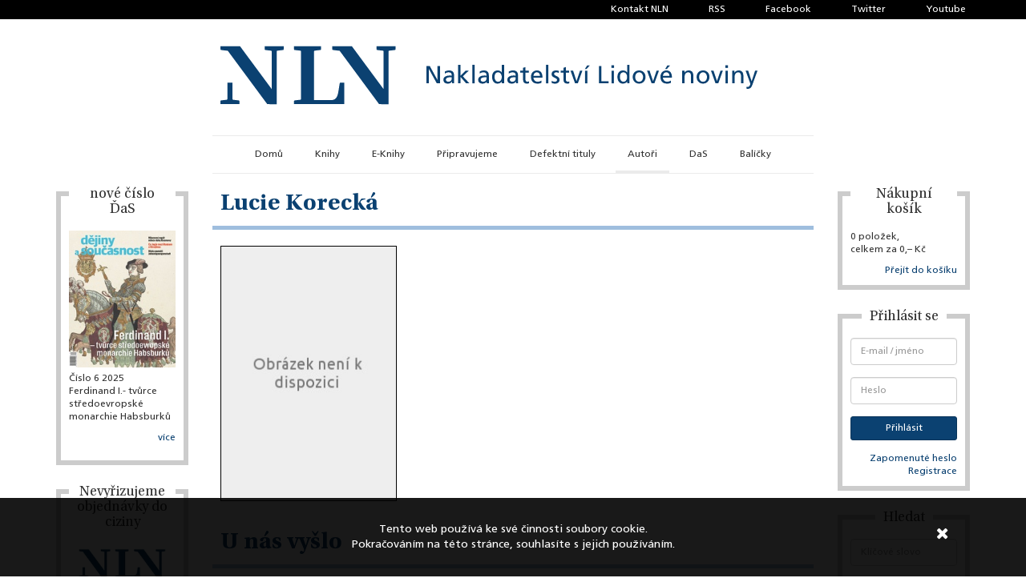

--- FILE ---
content_type: text/html; charset=utf-8
request_url: https://www.nln.cz/autori/lucie-korecka/
body_size: 14562
content:
<!DOCTYPE html><html><head><meta charset="UTF-8"/><title>NLN, s.r.o. &ndash; Nakladatelství lidové noviny</title><meta name="google-site-verification" content="oX-iDio4malcCdInUbHC4D2uegpW_bXUnZKIih5Dg_4" /><meta name="viewport" content="width=device-width,initial-scale=1.0,maximum-scale=1.0,user-scalable=no" /><meta name="HandheldFriendly" content="true"/><meta name="robots" content="Index" /><meta name="rating" content="General" /><meta name="description" content="Nakladatelství lidové noviny - webová prezentace a e-shop"><meta name="keywords" content="NLN, knihy, Vydavatelství"><meta name="author" content="Awesome Developers UG"><meta name="application-name" content="NLN"><script type="text/javascript">        var gaJsHost = (("https:" == document.location.protocol) ? "https://ssl." : "http://www.");        document.write(decodeURIComponent("%3Cscript src='" + gaJsHost + "google-analytics.com/ga.js' type='text/javascript'%3E%3C/script%3E"));    </script><script type="text/javascript">        try {            var pageTracker = _gat._getTracker("UA-15607731-1");            pageTracker._setDomainName(".nln.cz");            pageTracker._trackPageview();        } catch(err) {}    </script><link rel="stylesheet" href="/static/style_vendor.css"/><script src="https://www.google.com/recaptcha/api.js?onload=recaptchaCallBack&amp;render=explicit" async defer></script><script type="text/javascript">function remove_noscript(el) {        while (el.nodeName.toLowerCase() != "noscript") {        el = el.nextSibling;        if (el == null) break;    }    if (el) el.parentNode.removeChild(el);}function render_captcha(el, i) {    remove_noscript(el);    if ( !el.hasAttribute("id") ) el.id = "nocaptcha-recaptcha-" + (i + 1);    grecaptcha.render(el.id, {"sitekey": el.getAttribute("data-sitekey")});}function recaptchaCallBack() {    var captcha_divs = document.getElementsByClassName("g-recaptcha");    for(var n = 0; n < captcha_divs.length; n++) {        render_captcha(captcha_divs[n], n);    }}</script><link rel="stylesheet" href="/static/style.css"/><meta property="fb:app_id" content="149974491688602" /><meta property="og:site_name" content="Nakladatelství lidové noviny" /><meta property="og:type" content="book" /><meta property="og:description" content="" /><meta property="og:image" content="" /><meta property="og:title" content="NLN s.r.o." /><meta property="og:url" content="https://www.nln.cz/" /><script src="https://connect.facebook.net/cs_CZ/all.js"></script></head><body><div id="fb-root"></div><script>            (function(d, s, id) {                var js, fjs = d.getElementsByTagName(s)[0];                if (d.getElementById(id)) return;                js = d.createElement(s); js.id = id;                js.src = "//connect.facebook.net/cs_CZ/all.js#xfbml=1&appId=171227769596033";                fjs.parentNode.insertBefore(js, fjs);            }(document, 'script', 'facebook-jssdk'));        </script><div id='container'><div id='meta-header'><div class="container"><ul class="list-unstyled"><li class=''><a href="/kontakty/?reset" >                        Kontakt NLN                    </a></li><li class=''><a href="/rss/novinky.xml" target="_blank">                        RSS                    </a></li><li class=''><a href="https://www.facebook.com/NLN-sro-171227769596033/" target="_blank">                        Facebook                    </a></li><li class=''><a href="https://twitter.com/nln_cz" target="_blank">                        Twitter                    </a></li><li class=''><a href="https://www.youtube.com/nakladatelstviln" target="_blank">                        Youtube                    </a></li></ul></div></div><div id="head"><div class="container"><div class="row"><div class="col-lg-8 col-lg-offset-2"><a href="/" title="Domů"><svg version="1.1" xmlns="http://www.w3.org/2000/svg" xmlns:xlink="http://www.w3.org/1999/xlink" x="0px" y="0px"	 viewBox="0 0 384.22697 41.537499" xml:space="preserve"><g transform="matrix(1.25 0 0 -1.25 -316.34 509.94)"><g transform="translate(263.41 376.94)"><path d="m0 0s-2.819 0.318-2.829 0.319c-0.456 0.049-0.635 0.071-0.635 0.678v9.197h-2.887v-9.197c0-0.607-0.181-0.629-0.636-0.678-0.01-0.001-2.829-0.319-2.829-0.319-0.427-0.059-0.51-0.144-0.525-0.659v-1.513h10.865v1.513c-0.014 0.515-0.097 0.6-0.524 0.659"/></g><g transform="translate(342.44 406.44)"><path d="m0 0c0.015-0.518 0.097-0.603 0.523-0.659 0 0 2.821-0.32 2.831-0.321 0.455-0.049 0.634-0.07 0.634-0.677v-21.36l-18.109 24.527h-11.228v-1.202c0-0.911 0.037-0.914 0.783-0.995 0.013-0.001 0.027-0.004 0.042-0.006l3.391-0.383 22.588-30.59 5.42-0.053v30.062c0 0.607 0.182 0.628 0.635 0.677 0.011 0.001 2.83 0.321 2.83 0.321 0.427 0.056 0.51 0.141 0.524 0.659v1.511h-10.864v-1.511z"/></g><g transform="translate(278.42 406.44)"><path d="m0 0c0.014-0.516 0.098-0.601 0.523-0.657 0 0 2.82-0.322 2.831-0.322 0.455-0.048 0.634-0.069 0.634-0.676v-21.36l-18.111 24.527h-11.227v-1.201h0.001c0-0.912 0.037-0.915 0.782-0.996 0.015-0.002 0.026-0.005 0.042-0.007l3.392-0.382 22.589-30.59 5.419-0.052v30.061c0 0.607 0.18 0.628 0.637 0.676 0.009 0 2.828 0.322 2.828 0.322 0.426 0.056 0.51 0.141 0.523 0.657v1.512h-10.863v-1.512z"/></g><g transform="translate(322.27 387.14)"><path d="m0 0c-0.684 0-0.824-0.001-0.934-0.466-0.073-0.467-0.222-1.395-0.521-3.254-0.486-3.025-0.79-6.355-4.426-6.355h-9.728v27.721c0 0.607 0.181 0.627 0.636 0.676 0.009 0.001 2.828 0.322 2.828 0.322 0.427 0.056 0.51 0.141 0.525 0.659v1.51h-15.465v-1.51c0.017-0.518 0.099-0.603 0.524-0.659 0 0 2.821-0.321 2.831-0.322 0.455-0.049 0.635-0.069 0.635-0.676v-18.457-8.384c0-0.609-0.18-0.628-0.635-0.677-0.01-0.003-2.831-0.32-2.831-0.32-0.425-0.059-0.507-0.144-0.524-0.66v-1.511h28.782v12.364h-1.697v-0.001z"/></g><g transform="translate(377.31 388.63)"><path d="m0 0h-0.027l-4.368 7.967h-1.927v-9.895h1.418v8.137h0.028l4.48-8.137h1.814v9.895h-1.418v-7.967z"/></g><g transform="translate(385.47 389.51)"><path d="m0 0c0-1.077-0.695-1.899-2.014-1.899-0.609 0-1.345 0.411-1.345 1.176 0 1.276 1.785 1.39 2.507 1.39 0.285 0 0.568-0.029 0.852-0.029v-0.638zm1.332 1.602c0 1.97-0.836 2.991-2.906 2.991-0.922 0-1.715-0.283-2.381-0.68l0.07-1.135c0.539 0.454 1.347 0.738 2.098 0.738 1.333 0 1.787-0.638 1.787-1.886-0.525 0.029-0.894 0.029-1.418 0.029-1.375 0-3.359-0.567-3.359-2.382 0-1.573 1.091-2.254 2.65-2.254 1.219 0 1.928 0.666 2.24 1.106h0.028v-0.936h1.248c-0.029 0.213-0.057 0.596-0.057 1.418v2.991z"/></g><g transform="translate(395.18 393.93)"><path d="m0 0h-1.814l-2.907-2.935v6.337h-1.333v-10.631h1.333v3.713l3.233-3.713h1.913l-3.785 4.025 3.36 3.204z"/></g><path d="m397.25 386.7h1.332v10.631h-1.332v-10.631z"/><g transform="translate(405.38 389.51)"><path d="m0 0c0-1.077-0.693-1.899-2.012-1.899-0.609 0-1.346 0.411-1.346 1.176 0 1.276 1.786 1.39 2.508 1.39 0.284 0 0.567-0.029 0.85-0.029v-0.638zm1.334 1.602c0 1.97-0.838 2.991-2.906 2.991-0.922 0-1.715-0.283-2.382-0.68l0.071-1.135c0.539 0.454 1.346 0.738 2.098 0.738 1.332 0 1.785-0.638 1.785-1.886-0.523 0.029-0.893 0.029-1.416 0.029-1.375 0-3.36-0.567-3.36-2.382 0-1.573 1.091-2.254 2.651-2.254 1.219 0 1.928 0.666 2.238 1.106h0.03v-0.936h1.248c-0.03 0.213-0.057 0.596-0.057 1.418v2.991z"/></g><g transform="translate(411.97 387.61)"><path d="m0 0c-1.432 0-2.027 1.602-2 2.736-0.027 1.318 0.539 2.679 1.984 2.679 1.448 0 2.141-1.375 2.141-2.722 0-1.205-0.623-2.693-2.125-2.693m2.125 5.33h-0.027c-0.412 0.666-1.135 1.162-2.397 1.162-2.097 0-3.119-1.715-3.119-3.657 0-1.97 0.922-3.912 3.106-3.912 1.289 0 2.111 0.652 2.466 1.19h0.028v-1.02h1.277v10.631h-1.334v-4.394z"/></g><g transform="translate(422.06 389.51)"><path d="m0 0c0-1.077-0.693-1.899-2.012-1.899-0.609 0-1.347 0.411-1.347 1.176 0 1.276 1.787 1.39 2.509 1.39 0.284 0 0.567-0.029 0.85-0.029v-0.638zm1.334 1.602c0 1.97-0.838 2.991-2.906 2.991-0.922 0-1.715-0.283-2.383-0.68l0.072-1.135c0.539 0.454 1.346 0.738 2.098 0.738 1.332 0 1.785-0.638 1.785-1.886-0.523 0.029-0.893 0.029-1.416 0.029-1.375 0-3.361-0.567-3.361-2.382 0-1.573 1.091-2.254 2.652-2.254 1.219 0 1.928 0.666 2.238 1.106h0.03v-0.936h1.248c-0.03 0.213-0.057 0.596-0.057 1.418v2.991z"/></g><g transform="translate(427.65 388.9)"><path d="m0 0v3.955h1.914v1.077h-1.914v2.098l-1.332-0.425v-1.673h-1.631v-1.077h1.631v-4.225c0-1.445 0.852-2.097 2.227-2.097 0.423 0 0.835 0.113 1.132 0.198v1.134c-0.197-0.128-0.496-0.255-0.906-0.255-0.609 0-1.121 0.454-1.121 1.29"/></g><g transform="translate(432.24 391.01)"><path d="m0 0c0.1 0.936 0.639 2.013 1.943 2.013 1.147 0 1.799-0.907 1.799-2.013h-3.742zm1.971 3.09c-2.041 0-3.389-1.516-3.389-3.657 0-2.353 1.178-3.912 3.744-3.912 1.19 0 1.772 0.283 2.281 0.468v1.332c-0.326-0.269-1.345-0.723-2.224-0.723-1.262 0-2.383 0.978-2.383 2.41h5.16c0 2.325-0.779 4.082-3.189 4.082"/></g><path d="m439.42 386.7h1.334v10.631h-1.334v-10.631z"/><g transform="translate(444.03 392.15)"><path d="m0 0c0 0.595 0.596 0.879 1.275 0.879 0.313 0 1.106-0.184 1.405-0.369l0.113 1.163c-0.525 0.156-1.035 0.283-1.658 0.283-1.432 0-2.553-0.723-2.553-2.226 0-2.026 3.133-1.913 3.133-3.231 0-0.78-0.752-1.035-1.361-1.035-0.383 0-1.133 0.17-1.659 0.51l-0.07-1.19c0.609-0.326 1.305-0.397 1.984-0.397 1.289 0 2.524 0.708 2.524 2.254 0 2.31-3.133 1.885-3.133 3.359"/></g><g transform="translate(450.78 388.9)"><path d="m0 0v3.955h1.914v1.077h-1.914v2.098l-1.332-0.425v-1.673h-1.631v-1.077h1.631v-4.225c0-1.445 0.85-2.097 2.225-2.097 0.425 0 0.837 0.113 1.134 0.198v1.134c-0.199-0.128-0.496-0.255-0.908-0.255-0.609 0-1.119 0.454-1.119 1.29"/></g><g transform="translate(456.9 388.04)"><path d="m0 0h-0.029l-1.955 5.897h-1.461l2.593-7.23h1.588l2.594 7.23h-1.332l-1.998-5.897z"/></g><g transform="translate(461.71 394.94)"><path d="m0 0h0.949l1.858 2.042h-1.545l-1.262-2.042z"/></g><path d="m461.76 386.7h1.332v7.229h-1.332v-7.229z"/><g transform="translate(471.15 396.6)"><path d="m0 0h-1.418v-9.895h5.557v1.248h-4.139v8.647z"/></g><path d="m476.86 395.55h1.504v1.503h-1.504v-1.503z"/><path d="m476.94 386.7h1.332v7.229h-1.332v-7.229z"/><g transform="translate(483.72 387.61)"><path d="m0 0c-1.432 0-2.027 1.602-2 2.736-0.027 1.318 0.539 2.679 1.984 2.679 1.448 0 2.141-1.375 2.141-2.722 0-1.205-0.623-2.693-2.125-2.693m2.125 5.33h-0.027c-0.412 0.666-1.135 1.162-2.397 1.162-2.097 0-3.119-1.715-3.119-3.657 0-1.97 0.922-3.912 3.106-3.912 1.289 0 2.111 0.652 2.466 1.19h0.028v-1.02h1.277v10.631h-1.334v-4.394z"/></g><g transform="translate(492.72 387.61)"><path d="m0 0c-1.574 0-2.27 1.417-2.27 2.708 0 1.375 0.836 2.707 2.27 2.707 1.416 0 2.254-1.332 2.254-2.707 0-1.291-0.695-2.708-2.254-2.708m0 6.492c-2.213 0-3.688-1.587-3.688-3.784 0-2.07 1.504-3.785 3.688-3.785 2.168 0 3.67 1.715 3.67 3.785 0 2.197-1.475 3.784-3.67 3.784"/></g><g transform="translate(500.71 388.04)"><path d="m0 0h-0.027l-1.957 5.897h-1.459l2.593-7.23h1.588l2.594 7.23h-1.332l-2-5.897z"/></g><g transform="translate(510.45 396.98)"><path d="m0 0h-1.545l-1.262-2.042h0.95l1.857 2.042z"/></g><g transform="translate(506.34 391.01)"><path d="m0 0c0.1 0.936 0.639 2.013 1.941 2.013 1.149 0 1.801-0.907 1.801-2.013h-3.742zm1.971 3.09c-2.041 0-3.389-1.516-3.389-3.657 0-2.353 1.178-3.912 3.742-3.912 1.192 0 1.774 0.283 2.283 0.468v1.332c-0.326-0.269-1.347-0.723-2.226-0.723-1.262 0-2.381 0.978-2.381 2.41h5.16c0 2.325-0.779 4.082-3.189 4.082"/></g><g transform="translate(521.05 394.1)"><path d="m0 0c-1.008 0-1.971-0.496-2.367-1.318h-0.029v1.148h-1.29v-7.229h1.332v3.345c0 1.758 0.68 2.977 2.198 2.977 1.162-0.071 1.531-0.893 1.531-2.58v-3.742h1.332v4.295c0 1.942-0.836 3.104-2.707 3.104"/></g><g transform="translate(529.3 387.61)"><path d="m0 0c-1.574 0-2.268 1.417-2.268 2.708 0 1.375 0.836 2.707 2.268 2.707 1.418 0 2.254-1.332 2.254-2.707 0-1.291-0.695-2.708-2.254-2.708m0 6.492c-2.211 0-3.686-1.587-3.686-3.784 0-2.07 1.502-3.785 3.686-3.785 2.168 0 3.672 1.715 3.672 3.785 0 2.197-1.475 3.784-3.672 3.784"/></g><g transform="translate(537.29 388.04)"><path d="m0 0h-0.029l-1.955 5.897h-1.461l2.593-7.23h1.588l2.594 7.23h-1.332l-1.998-5.897z"/></g><path d="m542.15 386.7h1.332v7.229h-1.332v-7.229z"/><path d="m542.07 395.55h1.502v1.503h-1.502v-1.503z"/><g transform="translate(549.68 394.1)"><path d="m0 0c-1.006 0-1.971-0.496-2.367-1.318h-0.029v1.148h-1.29v-7.229h1.332v3.345c0 1.758 0.682 2.977 2.198 2.977 1.162-0.071 1.531-0.893 1.531-2.58v-3.742h1.332v4.295c0 1.942-0.836 3.104-2.707 3.104"/></g><g transform="translate(559.1 393.93)"><path d="m0 0-1.984-5.982h-0.03l-1.941 5.982h-1.461l2.453-6.748c0.084-0.24 0.256-0.609 0.256-0.765 0-0.142-0.398-1.786-1.588-1.786-0.226 0-0.455 0.057-0.625 0.113l-0.084-1.091c0.24-0.043 0.483-0.099 0.906-0.099 1.758 0 2.284 1.602 2.78 2.991l2.664 7.385h-1.346z"/></g></g></svg></a></div></div></div></div><nav id="main-navigation" class="navbar navbar-default"><div class="container"><div class="row"><div class="col-lg-8 col-lg-offset-2"><div class="navbar-header"><button type="button" class="navbar-toggle collapsed" data-toggle="collapse" data-target="#navbar-collapse" aria-expanded="false"><span class="sr-only">Toggle navigation</span><span class="icon-bar"></span><span class="icon-bar"></span><span class="icon-bar"></span></button></div><div class="collapse navbar-collapse" id="navbar-collapse"><ul class="nav navbar-nav"><li class=''><a href="/" >                        Domů                    </a></li><li class=''><a href="/knihy/?reset" >                        Knihy                    </a></li><li class=''><a href="/e-knihy/?reset" >                        E-Knihy                    </a></li><li class=''><a href="/pripravujeme/?reset" >                        Připravujeme                    </a></li><li class=''><a href="/defektni/?reset" >                        Defektní tituly                    </a></li><li class='active'><a href="/autori/?reset" >                        Autoři                    </a></li><li class=''><a href="/das/?reset" >                        DaS                    </a></li><li class=''><a href="/balicky/?reset" >                        Balíčky                    </a></li></ul></div></div></div></div></nav><div class="container" id="main-content"><div class="row"><div class="col-lg-2 col-md-3 col-xs-6 left-side"><div class="side-box"><div class="caption"><h4>nové číslo ĎaS</h4></div><a class="img-holder" href="http://dejinyasoucasnost.cz/"><img src='/media/cache/98/27/9827a78eb7031bab8cb32e97f1931d82.jpg' alt="aktuality/DaS_2025_06_obalka_5j126Gj.jpg"></a><div class="content-holder"><p>Číslo 6 2025<br />Ferdinand I.- tvůrce středoevropské monarchie Habsburků</p></div><div class="link-holder"><p><a href="https://www.nln.cz/knihy/dejiny-a-soucasnost-062025-ferdinand-I-tvurce-stredoevropske-monarchie-Habsburku">více</a></p></div></div><div class="side-box"><div class="caption"><h4>Nevyřizujeme objednávky do ciziny</h4></div><a class="img-holder" href="https://www.nln.cz/knihkupectvi/"><img src='/media/cache/ee/f8/eef80b5a85a76696d1eddc4fb619765d.jpg' alt="aktuality/NLN_logo.png"></a><div class="content-holder"><p>Kvůli závadě nemůžeme posílat objednávky do ciziny.</p></div></div><div class="side-box"><div class="caption"><h4>Zpoždění potvrzovacích e-mailů</h4></div><a class="img-holder" href="https://www.nln.cz/knihkupectvi/"><img src='/media/cache/8b/7b/8b7bbb5718cbab9c3ceebd81c6d211bc.jpg' alt="aktuality/NLN_logo_3YTHwSp.png"></a><div class="content-holder"><p>E-maily potvrzující Vaše objednávky chodí se zpožděním, na vyřízení objednávek však pracujeme.</p></div><div class="link-holder"><p><a href="https://www.nln.cz/knihkupectvi/">více</a></p></div></div><div class="side-box"><div class="caption"><h4>NESČ</h4></div><div class="img-holder"><img src='/media/cache/cb/fc/cbfc993252048eee35a78f56d998483b.jpg' alt="aktuality/czechEncy-logo.jpg"></div><div class="content-holder"><p>online verze</p></div><div class="link-holder"><p><a href="http://www.czechency.org">VSTOUPIT</a></p></div></div></div><div class="col-lg-2 col-md-3 col-xs-6 right-side"><div class='side-box' id='cart'><div class='caption'><h4>Nákupní košík</h4></div><div class='content'><p>0 položek,<br/>celkem za&nbsp;0,&ndash;&nbsp;Kč</p></div><div class='link-holder'><a href='/objednavka/'>Přejít do košíku</a></div></div><div class='side-box' id='login'><div class='caption'><h4>Přihlásit se</h4></div><div class='content'><form method='post' action='/uzivatel/prihlasit/'><input type='hidden' name='csrfmiddlewaretoken' value='BrB8PuETqnMYzEMC7VrjW31aJ6A7OYv7aVphKmG5uRItqID7oTnl68SdbtbRvS65' /><div class="form-group"><input name='username' id='f_user' type='text' class='form-control' placeholder="E-mail / jméno"></div><div class="form-group"><input name='password' id='f_pass' type='password' class='form-control' placeholder="Heslo"></div><input type="hidden" name="next" value="/uzivatel/" /><div class="form-group"><input class='btn btn-primary btn-sm btn-block' type='submit' value='Přihlásit'/></div></form></div><div class='link-holder'><a href='/uzivatel/zapomenute-heslo/'>Zapomenuté heslo</a><br><a href='/uzivatel/registrovat/'>Registrace</a></div></div><div class='side-box' id='search'><div class='caption'><h4>Hledat</h4></div><div class='content'><form method='get' action='/vyhledavani/'><input type='hidden' name='csrfmiddlewaretoken' value='BrB8PuETqnMYzEMC7VrjW31aJ6A7OYv7aVphKmG5uRItqID7oTnl68SdbtbRvS65' /><div class="form-group"><input id="f_ser" type="text" class="form-control" name='query' placeholder="Klíčové slovo" data-wf-csrf-token='BrB8PuETqnMYzEMC7VrjW31aJ6A7OYv7aVphKmG5uRItqID7oTnl68SdbtbRvS65'></div><input type="hidden" name="reset" /><input class='btn btn-primary btn-block btn-sm' type='submit' value='Hledat'/></form></div></div></div><div class="clearfix hidden-md hidden-lg"></div><div class="col-xs-12 hidden-md hidden-lg"><hr></div><div class="clearfix hidden-md hidden-lg"></div><div class="col-lg-8 col-md-6 main"><div class='header'><h2>Lucie Korecká</h2></div><div class='inner_content'><div class='author_detail'><div class="row"><div class="col-sm-4"><div class="img-holder"><div class="module cover_image"><a href="/static/na.jpg" data-lightbox="1021"><img src="/static/na.jpg" alt="Fotografie" /></a></div></div></div><div class="col-sm-8"></div></div></div><p>&nbsp;</p><div class='header'><h2>U nás vyšlo</h2></div><div class='book_covers'><div class="col col-xs-6 col-sm-3 col-md-4 col-lg-5ths"><div class='book-cover'><a title='Oddech a zahálka (Vojtěch Bažant (ed.), Lucie Korecká (ed.), Martin Šorm (ed.), Matouš Turek (ed.), Kolektiv autorů)' href='/knihy/oddech-a-zahalka-cas-bez-prace-ve-stredoveke-evrope/'><p class='label-unstyled'></p><div class="image-holder"><img src="/media/obalky/male/441903.jpg" alt="Obálka" /></div><div class="info"><p class='title'>Oddech a zahálka</p><p class="author">                                    Kolektiv autorů                            </p></div><p class="price"><span class='price small_discount'>              337,&ndash;          </span></p></a><div class="link-holder"><a class='btn btn-primary btn-xs btn-block' href='/objednavka/pridat-knihu/oddech-a-zahalka-cas-bez-prace-ve-stredoveke-evrope/' class='action'>                    Objednat                </a></div></div></div><div class="clearfix"></div></div></div></div></div></div><div id="footer"><div class="container"><div class="row"><div class="col-md-8 col-md-offset-2"><div class="row footer-contact-row"><div class="col-sm-6 col-md-4 col-lg-6"><div class="footer-logos"><a href="/knihkupectvi" target="Kontakt Vinohradské knikupectví"><div class="nln-logo"><svg version="1.1" xmlns="http://www.w3.org/2000/svg" xmlns:xlink="http://www.w3.org/1999/xlink" x="0px" y="0px"	 viewBox="0 0 166.1775 81.847504" xml:space="preserve"><g transform="matrix(1.25 0 0 -1.25 -297.55 331.37)"><g transform="translate(354.63 247.46)"><path d="m0 0c-0.014-0.518-0.098-0.603-0.523-0.659 0 0-2.821-0.32-2.831-0.321-0.453-0.049-0.634-0.07-0.634-0.677v-30.062l-5.42 0.053-22.588 30.59-3.393 0.383c-0.013 0.002-0.027 0.005-0.041 0.006-0.746 0.081-0.783 0.084-0.783 0.995v1.202h11.229l18.109-24.528v21.361c0 0.607-0.18 0.628-0.635 0.677-0.01 0.001-2.83 0.321-2.83 0.321-0.428 0.056-0.51 0.141-0.523 0.659v1.511h10.863v-1.511zm-29.34-31.666h-28.783v1.512c0.018 0.515 0.1 0.599 0.525 0.658 0 0 2.821 0.318 2.83 0.32 0.455 0.049 0.635 0.069 0.635 0.678v8.385 18.456c0 0.607-0.18 0.628-0.635 0.677-0.009 0.001-2.83 0.321-2.83 0.321-0.425 0.056-0.507 0.141-0.525 0.659v1.511h15.465v-1.511c-0.014-0.518-0.098-0.603-0.524-0.659 0 0-2.82-0.32-2.828-0.321-0.455-0.049-0.636-0.07-0.636-0.677v-27.722h9.728c3.635 0 3.939 3.33 4.426 6.356 0.299 1.859 0.447 2.787 0.521 3.253 0.11 0.465 0.25 0.467 0.934 0.467h1.697v-12.363zm-34.685 31.664c-0.014-0.516-0.098-0.601-0.524-0.657 0 0-2.818-0.321-2.828-0.322-0.457-0.048-0.637-0.069-0.637-0.676v-30.062l-5.42 0.053-22.587 30.59-3.393 0.382c-0.016 0.002-0.027 0.006-0.041 0.007-0.746 0.082-0.783 0.084-0.783 0.996h-0.001v1.201h11.227l18.112-24.528v21.361c0 0.607-0.18 0.628-0.635 0.676-0.012 0.001-2.83 0.322-2.83 0.322-0.426 0.056-0.51 0.141-0.524 0.657v1.512h10.864v-1.512zm-25.348-31.666h-10.866v1.514c0.015 0.515 0.098 0.599 0.526 0.658 0 0 2.818 0.318 2.828 0.32 0.455 0.049 0.637 0.071 0.637 0.678v9.197h2.887v-9.197c0-0.607 0.177-0.629 0.634-0.678 0.01-0.002 2.829-0.32 2.829-0.32 0.427-0.059 0.509-0.143 0.525-0.658v-1.514zm-27.217-16.175h132.94v65.478h-132.94v-65.478z"/></g></g></svg></div><div class="vnk-logo visible-md-inline-block visible-xs-inline-block"><svg version="1.1" xmlns="http://www.w3.org/2000/svg" xmlns:xlink="http://www.w3.org/1999/xlink" x="0px" y="0px"	 viewBox="0 0 411.02372 254.02875" xml:space="preserve"><g transform="matrix(1.25 0 0 -1.25 -302.95 499.06)"><path d="m571.18 196.03h-328.82v203.22h328.82v-203.22z"/><g transform="translate(321.81 296.6)"><path style="fill:#ffffff" d="m0 0c0.226 4.476 1.644 6.403 3.004 7.763 1.358 1.361 3.172 2.945 6.345 2.605 3.172-0.339 6.4-0.963 8.045-3.74 1.644-2.774 2.777-5.553 0.794-9.517-1.985-3.965-3.91-4.286-6.347-5.156-0.754-0.269-2.721-0.397-4.476-0.226-1.756 0.17-3.428 1.534-4.702 2.889-2.663 2.833-2.663 5.382-2.663 5.382"/></g><g transform="translate(341.05 305.61)"><path style="fill:#ffffff" d="m0 0c0.191 0.724 3.542 2.822 7.289 5.866 11.955 9.717 13.315 12.663 20.268 6.543 5.775-5.082 6.176-8.779 9.916-12.576 3.738-3.798 8.499-6.405 9.461-6.858 0.963-0.453 1.588-1.361 0-2.153-1.586-0.792-8.839-5.551-13.598-12.521-4.76-6.969-8.314-10.989-11.599-11.104-3.287-0.114-5.963 2.832-8.287 4.701-2.324 1.87-11.503 10.991-12.293 11.899-0.796 0.906 0.003 0.932 0.458 3.393 0.574 3.102 0.68 3.634 2.338 3.488 0 0 7.509-0.383 12.443-0.422 6.856-0.056 12.805 3.457 0.228 4.079-6.51 0.323-10.935-1.19-13.203-0.68 0 0-3.784 4.987-3.421 6.345"/></g><g transform="translate(322.35 308.31)"><path style="fill:#ffffff" d="m0 0c0.893-0.998 1.227-0.929 2.172-0.507 1.478 0.662 3.331 1.665 4.633 1.81 1.305 0.146 0.87 0.725 0.798 1.811s-1.532 6.593-1.375 10.643c0.155 4.05 1.927 6.686 2.243 7.177 0.315 0.491 0.848 0.59 1.158 0.207 0.46-0.562 1.683-2.877 1.739-6.733 0.058-3.855-0.942-7.673-0.942-9.556 0-1.884-0.647-3.04 0.944-3.403s3.475-1.231 4.415-1.812c0.94-0.579 0.723-0.361 2.028 0.942 1.302 1.303 5.935 5.213 8.324 7.529 2.391 2.318 5.579 4.779 6.519 7.168 0.94 2.391 1.463 5.08-1.967 8.31-1.568 1.477-9.401 7.04-12.588 10.298-3.186 3.259-6.498 5.862-8.254 10.138-0.674 1.642-1.665 0.361-2.244-0.797-0.579-1.157-3.673-4.964-8.146-9.195-5.71-5.403-12.49-7.53-14.156-10.715-1.665-3.186-1.013-6.226 0-8.182 1.013-1.955 4.85-6.083 7.241-8.328 2.39-2.242 7.458-6.805 7.458-6.805"/></g><g transform="translate(294.98 319.25)"><path style="fill:#ffffff" d="m0 0c3.426 4.079 7.819 4.271 12.454 0 4.633-4.272 12.018-12.021 13.104-13.18 1.086-1.156-0.447-2.056-0.87-3.98-0.768-3.525 0.219-3.55-2.677-3.188 0 0-5.799 1.449-11.15 1.233-5.353-0.218-8.11-1.424-8.184-2.414-0.072-0.989 2.721-2.073 7.748-2.147 5.028-0.076 10.644 1.086 12.091 1.158 1.449 0.072 1.377-0.651 1.593-1.665 0.219-1.014 1.128-2.97 1.831-3.621 0.704-0.652 0.197-1.156-0.526-2.026-0.726-0.87-5.213-5.648-6.952-7.242-1.737-1.594-5.005-5.285-6.811-6.515-1.806-1.232-5.279-3.042-8.828-0.942-3.548 2.1-6.228 4.344-8.761 8.543-2.533 4.2-5.214 8.324-8.109 10.136-2.896 1.811-4.489 2.751-6.154 3.549-1.666 0.797-1.521 1.302 0.434 2.1 1.954 0.795 6.807 4.126 10.499 8.905 3.691 4.779 9.268 11.296 9.268 11.296"/></g><g transform="translate(322.21 286.4)"><path style="fill:#ffffff" d="m0 0c1.213 1.398 1.415 1.815 2.719 1.077 1.304-0.736 3.493-1.75 4.64-2.18 1.251-0.467 0.901-1.196-0.27-7.341-0.529-2.771-0.886-5.111-0.715-9.53 0.071-1.881 0.935-3.895 1.898-3.725 0.964 0.17 1.981 2.493 2.266 3.682 0.282 1.179 0.424 2.699-0.085 11.304-0.126 2.119-0.689 4.357-0.577 5.206 0.114 0.85 1.328 0.827 2.292 1.451 0 0 2.789 1.117 3.866 1.55s1.869-0.247 2.493-0.926c0.625-0.68 5.041-5.78 6.968-7.65 1.927-1.869 4.364-4.647 6.8-7.422s2.663-5.891-0.341-8.894c-3.002-3.004-5.721-4.762-12.238-9.575-6.515-4.816-9.122-9.745-9.744-10.822-0.624-1.077-1.189 0.002-1.7 0.906-0.51 0.906-2.798 4.817-9.217 9.519-6.42 4.702-9.593 6.628-12.198 9.291-2.607 2.663-3.401 7.478-1.474 9.689 1.927 2.21 5.268 5.382 7.817 7.931 2.55 2.549 3.798 3.002 6.8 6.459"/></g><g transform="translate(434.9 364.31)"><path style="stroke:#ffffff;stroke-miterlimit:10;stroke-width:5.421;fill:none" d="m0 0h94.839m-94.839-65.744h94.839m-94.839-65.746h94.839m-94.839 109.58h94.839m-94.839-21.915h94.839m-94.839-65.741h94.839m-94.839 21.912h94.839"/></g></g></svg></div><div class="vnk-logo-big hidden-md hidden-xs"><svg version="1.1" xmlns="http://www.w3.org/2000/svg" xmlns:xlink="http://www.w3.org/1999/xlink" x="0px" y="0px"	 viewBox="0 0 661.4921 137.5" xml:space="preserve"><g transform="matrix(1.25 0 0 -1.25 -59.937 575.11)"><g transform="translate(278.09 427.26)"><path class="secondary" d="m0 0 3.699 9.719c0.43 1.074 0.602 1.933 0.602 2.622 0 1.677-1.162 2.193-2.795 2.193v1.204h9.201v-1.204c-1.59 0-3.182-1.548-7.094-11.868l-6.193-16.297h-2.449l-8.731 20.167c-3.31 7.653-3.611 7.998-5.203 7.998v1.204h13.459v-1.204c-2.32 0-3.225-0.473-3.225-1.419 0-0.301 0.043-0.601 0.215-0.989l4.903-11.997c0.902-2.15 1.42-3.955 1.634-5.031h0.258c0.301 1.119 1.031 3.139 1.719 4.902"/></g><g transform="translate(299.51 418.74)"><path class="secondary" d="m0 0c0-2.967 0.473-3.697 1.762-3.697h0.429v-1.205h-10.836v1.205h0.432c1.289 0 1.762 0.73 1.762 3.697v19.35c0 2.966-0.473 3.698-1.762 3.698h-0.432v1.204h11.051v-1.204h-0.429c-1.289 0-1.719-0.732-1.762-3.698-0.129-6.45-0.215-12.9-0.215-19.35"/></g><g transform="translate(327.54 429.88)"><path class="secondary" d="m0 0v6.794c0 3.913-1.635 5.117-4.129 5.117h-0.516v1.204h9.932v-1.204h-0.43c-1.289 0-2.537-0.731-2.537-4.6v-23.35c0-0.258-0.73-0.344-1.246-0.344-0.215 0-0.515 0.043-0.601 0.129l-14.061 18.92c-1.205 1.635-2.279 3.268-2.709 4.214l-0.172-0.043c0-0.43 0.086-1.763 0.086-4.601v-11.437c0-4.645 1.504-5.633 4.428-5.633h0.516v-1.205h-10.405v1.205h0.43c1.031 0 2.537 0.688 2.537 5.504v17.758c0 2.408-1.893 3.483-2.967 3.483h-0.431v1.204h9.289l10.191-13.545c0.816-1.075 2.191-3.267 2.709-4.3l0.172 0.043c0 0.516-0.086 1.849-0.086 4.687"/></g><g transform="translate(364.01 429.06)"><path class="secondary" d="m0 0c0-10.492-7.096-15.91-15.266-15.91-7.697 0-13.974 4.859-13.974 14.921 0 8.213 5.676 15.608 15.523 15.608 7.738 0 13.717-6.105 13.717-14.619m-21.715-0.431c0-8.298 2.752-13.587 7.266-13.587 3.828 0 6.924 3.827 6.924 13.029 0 8.17-2.623 13.329-7.182 13.329-4.471 0-7.008-5.246-7.008-12.771"/></g><g transform="translate(375.3 427.64)"><path class="secondary" d="m0 0c-0.043-2.924-0.043-5.891-0.043-8.9 0-2.967 0.473-3.698 1.762-3.698h0.429v-1.205h-10.836v1.205h0.432c1.289 0 1.762 0.731 1.762 3.698v19.349c0 2.967-0.473 3.698-1.762 3.698h-0.432v1.205h11.051v-1.205h-0.429c-1.289 0-1.719-0.731-1.762-3.698-0.086-2.666-0.129-5.375-0.129-8.127h10.879v8.127c0 2.967-0.475 3.698-1.764 3.698h-0.429v1.205h11.05v-1.205h-0.429c-1.291 0-1.721-0.731-1.764-3.698-0.129-6.449-0.215-12.899-0.215-19.349 0-2.967 0.473-3.698 1.764-3.698h0.429v-1.205h-10.835v1.205h0.429c1.289 0 1.764 0.731 1.764 3.698v8.9h-10.922z"/></g><g transform="translate(407.13 418.74)"><path class="secondary" d="m0 0c0-2.967 0.473-3.697 1.764-3.697h0.429v-1.205h-10.836v1.205h0.43c1.289 0 1.764 0.73 1.764 3.697v19.35c0 2.966-0.475 3.698-1.764 3.698h-0.43v1.204h14.534c6.621 0 9.933-3.483 9.933-8.084 0-3.354-2.838-6.105-6.752-7.225 6.924-11.48 10.02-12.64 10.407-12.64v-1.205h-8.901c-2.408 3.268-5.762 8.815-7.826 12.771-0.816 0-1.85 0.086-2.709 0.215-0.043-2.924-0.043-5.891-0.043-8.084m2.666 9.589c3.354 0 6.063 1.29 6.063 6.407 0 3.697-1.807 6.535-6.02 6.535-0.773 0-1.678-0.086-2.408-0.215-0.086-1.676-0.129-6.707-0.258-12.512 0.859-0.129 1.764-0.215 2.623-0.215"/></g><g transform="translate(435.35 422.06)"><path class="secondary" d="m0 0-0.818-2.192c-0.43-1.076-0.602-1.935-0.602-2.623 0-1.677 1.16-2.193 2.795-2.193v-1.205h-9.201v1.205c1.59 0 3.181 1.547 7.094 11.867l6.193 16.297h2.449l8.731-20.167c3.31-7.653 3.611-7.997 5.201-7.997v-1.205h-13.457v1.205c2.32 0 3.224 0.473 3.224 1.418 0 0.301-0.043 0.603-0.214 0.989l-1.893 4.601h-9.502zm8.686 2.021-2.194 5.375c-0.902 2.151-1.42 3.956-1.635 5.032h-0.257c-0.301-1.119-1.032-3.14-1.719-4.903l-2.108-5.504h7.913z"/></g><g transform="translate(459.26 415.05)"><path class="secondary" d="m0 0h0.43c1.289 0 1.763 0.73 1.763 3.697v19.35c0 2.967-0.474 3.698-1.763 3.698h-0.43v1.204h9.889c11.912 0 17.158-6.235 17.158-15.05 0-7.309-3.313-14.104-15.223-14.104h-11.824v1.205zm8.643 3.74c0-2.365 0.558-3.224 3.31-3.224 4.602 0 8.041 3.138 8.041 11.996 0 8.643-3.525 13.545-9.545 13.545h-1.592c-0.128-7.439-0.214-14.877-0.214-22.317"/></g><g transform="translate(489.9 423.43)"><path class="secondary" d="m0 0h1.203c0.516-5.203 4.774-8.213 8.385-8.213 3.31 0 4.859 1.504 4.859 3.998 0 2.881-1.892 4.301-6.406 6.278-6.107 2.709-7.998 5.29-7.998 9.546 0 3.913 3.482 8.643 10.664 8.643 3.225 0 7.18-1.117 7.953-1.117v-9.073c0-0.13-0.301-0.216-0.601-0.216-0.301 0-0.602 0.086-0.602 0.216-0.473 5.202-3.611 8.212-7.182 8.212-2.752 0-4.556-1.504-4.556-3.87 0-2.15 1.031-3.611 6.105-5.976 5.891-2.752 8.686-5.332 8.686-9.848 0-4.987-4.731-8.814-11.18-8.814-4.773 0-7.826 1.204-9.33 1.204v9.03z"/></g><g transform="translate(521.87 418.74)"><path class="secondary" d="m0 0c0-2.967 0.475-3.697 1.764-3.697h0.429v-1.205h-10.836v1.205h0.43c1.291 0 1.764 0.73 1.764 3.697v19.35c0 2.966-0.473 3.698-1.764 3.698h-0.43v1.204h11.051v-1.204h-0.429c-1.29 0-1.721-0.732-1.764-3.698-0.129-6.45-0.215-12.9-0.215-19.35m0.344 8.299 7.697 10.019c0.818 1.075 1.205 2.064 1.205 2.838 0 1.16-0.818 1.892-2.322 1.892v1.204h11.437v-1.204c-1.892-0.086-4.429-1.505-6.449-3.784l-6.365-7.267c2.236-2.537 3.957-4.988 5.849-7.524 4.858-6.537 6.407-8.041 7.395-8.17v-1.205h-8.986c-3.569 4.429-6.407 9.375-9.461 13.201"/></g><g transform="translate(565.35 443)"><path class="secondary" d="m0 0 0.215-8.428h-1.205c-0.301 3.955-3.053 6.578-8.6 6.578h-3.869c-0.086-4.428-0.129-8.17-0.172-11.609h2.193c2.838 0 4.686 2.15 4.686 5.977h1.205v-13.76h-1.205c0 3.053-0.73 5.976-4.686 5.976h-2.236c-0.043-3.181-0.043-6.062-0.043-8.599 0-2.709 1.246-3.569 4.903-3.569 6.234 0 9.158 3.225 9.759 7.095h1.205l-0.431-8.815h-24.078v1.205h0.429c1.289 0 1.764 0.73 1.764 3.697v19.35c0 2.966-0.475 3.698-1.764 3.698h-0.429v1.204h22.359zm-12.084 1.031-1.074 0.258 3.957 5.504h5.158c0.432 0 0.647-0.215 0.647-0.473 0-0.215-0.129-0.386-0.389-0.558l-8.299-4.731z"/></g><g transform="translate(270.56 367.14)"><path class="secondary" d="m0 0c0-2.967 0.473-3.698 1.762-3.698h0.429v-1.204h-10.836v1.204h0.432c1.289 0 1.762 0.731 1.762 3.698v19.35c0 2.966-0.473 3.697-1.762 3.697h-0.432v1.204h11.051v-1.204h-0.429c-1.289 0-1.719-0.731-1.762-3.697-0.129-6.451-0.215-12.901-0.215-19.35m0.344 8.299 7.697 10.018c0.816 1.076 1.203 2.064 1.203 2.838 0 1.161-0.816 1.892-2.322 1.892v1.204h11.437v-1.204c-1.89-0.086-4.427-1.505-6.449-3.783l-6.363-7.268c2.234-2.537 3.955-4.988 5.848-7.524 4.859-6.536 6.406-8.041 7.394-8.17v-1.204h-8.986c-3.569 4.428-6.407 9.374-9.459 13.201"/></g><g transform="translate(313.73 378.28)"><path class="secondary" d="m0 0v6.793c0 3.914-1.633 5.117-4.127 5.117h-0.516v1.204h9.932v-1.204h-0.43c-1.289 0-2.537-0.73-2.537-4.6v-23.349c0-0.258-0.73-0.344-1.246-0.344-0.215 0-0.515 0.043-0.603 0.129l-14.061 18.92c-1.203 1.634-2.277 3.268-2.709 4.213l-0.172-0.043c0-0.43 0.086-1.762 0.086-4.6v-11.438c0-4.644 1.506-5.633 4.43-5.633h0.515v-1.204h-10.406v1.204h0.432c1.031 0 2.535 0.689 2.535 5.504v17.759c0 2.408-1.891 3.482-2.967 3.482h-0.429v1.204h9.289l10.189-13.544c0.818-1.076 2.193-3.268 2.709-4.3l0.172 0.042c0 0.516-0.086 1.85-0.086 4.688"/></g><g transform="translate(330.86 367.14)"><path class="secondary" d="m0 0c0-2.967 0.473-3.698 1.764-3.698h0.429v-1.204h-10.836v1.204h0.43c1.291 0 1.764 0.731 1.764 3.698v19.35c0 2.966-0.473 3.697-1.764 3.697h-0.43v1.204h11.051v-1.204h-0.429c-1.291 0-1.721-0.731-1.764-3.697-0.129-6.451-0.215-12.901-0.215-19.35"/></g><g transform="translate(345.3 376.05)"><path class="secondary" d="m0 0c-0.043-2.924-0.043-5.891-0.043-8.9 0-2.967 0.475-3.699 1.764-3.699h0.429v-1.204h-10.836v1.204h0.43c1.291 0 1.764 0.732 1.764 3.699v19.349c0 2.967-0.473 3.697-1.764 3.697h-0.43v1.205h11.051v-1.205h-0.429c-1.29 0-1.721-0.73-1.764-3.697-0.086-2.666-0.129-5.375-0.129-8.127h10.879v8.127c0 2.967-0.473 3.697-1.762 3.697h-0.43v1.205h11.051v-1.205h-0.431c-1.289 0-1.719-0.73-1.762-3.697-0.129-6.45-0.215-12.9-0.215-19.349 0-2.967 0.473-3.699 1.762-3.699h0.429v-1.204h-10.834v1.204h0.43c1.289 0 1.762 0.732 1.762 3.699v8.9h-10.922z"/></g><g transform="translate(377.14 367.14)"><path class="secondary" d="m0 0c0-2.967 0.473-3.698 1.762-3.698h0.429v-1.204h-10.836v1.204h0.432c1.289 0 1.762 0.731 1.762 3.698v19.35c0 2.966-0.473 3.697-1.762 3.697h-0.432v1.204h11.051v-1.204h-0.429c-1.289 0-1.719-0.731-1.762-3.697-0.129-6.451-0.215-12.901-0.215-19.35m0.344 8.299 7.697 10.018c0.816 1.076 1.203 2.064 1.203 2.838 0 1.161-0.816 1.892-2.322 1.892v1.204h11.437v-1.204c-1.89-0.086-4.427-1.505-6.449-3.783l-6.363-7.268c2.234-2.537 3.955-4.988 5.848-7.524 4.859-6.536 6.406-8.041 7.394-8.17v-1.204h-8.986c-3.569 4.428-6.407 9.374-9.459 13.201"/></g><g transform="translate(417.76 390.19)"><path class="secondary" d="m0 0h-1.033v1.204h8.773v-1.204h-0.431c-1.075 0-2.106-1.031-2.106-5.891v-11.781c0-7.31-5.848-10.965-11.568-10.965-5.719 0-11.395 3.655-11.395 10.965v13.975c0 2.967-0.472 3.697-1.761 3.697h-0.43v1.204h11.051v-1.204h-0.432c-1.289 0-1.719-0.73-1.762-3.697-0.086-4.946-0.172-9.633-0.172-14.62 0-4.644 3.784-6.923 7.137-6.923 3.441 0 6.752 2.365 6.752 7.353v12.383c0 4.473-1.248 5.504-2.623 5.504"/></g><g transform="translate(437.11 367.14)"><path class="secondary" d="m0 0c0-2.967 0.473-3.698 1.764-3.698h0.816v-1.204h-11.223v1.204h0.43c1.289 0 1.764 0.731 1.764 3.698v19.35c0 2.966-0.475 3.697-1.764 3.697h-0.43v1.204h14.362c6.578 0 10.148-3.698 10.148-8.814 0-5.806-5.804-8.429-10.879-8.429-1.892 0-3.527 0.216-4.945 0.645-0.043-2.752-0.043-5.375-0.043-7.653m2.279 8.686c3.225 0 6.621 1.848 6.621 7.094 0 3.699-2.064 6.751-6.32 6.751-0.687 0-1.592-0.086-2.365-0.301-0.086-3.827-0.129-8.685-0.172-13.373 0.645-0.086 1.246-0.171 2.236-0.171"/></g><g transform="translate(476.76 391.4)"><path class="secondary" d="m0 0 0.215-8.428h-1.205c-0.301 3.956-3.053 6.579-8.6 6.579h-3.869c-0.086-4.429-0.129-8.17-0.172-11.609h2.192c2.837 0 4.687 2.149 4.687 5.977h1.205v-13.76h-1.205c0 3.053-0.73 5.976-4.687 5.976h-2.235c-0.043-3.181-0.043-6.062-0.043-8.599 0-2.709 1.246-3.57 4.901-3.57 6.236 0 9.16 3.226 9.761 7.095h1.203l-0.429-8.814h-24.08v1.204h0.431c1.289 0 1.762 0.731 1.762 3.698v19.35c0 2.966-0.473 3.697-1.762 3.697h-0.431v1.204h22.361z"/></g><g transform="translate(504.56 381.16)"><path class="secondary" d="m0 0c0-0.172-0.301-0.301-0.604-0.301-0.3 0-0.601 0.129-0.601 0.301-0.043 4.687-3.01 8.385-6.793 8.385-5.461 0-8.256-5.719-8.256-13.158 0-7.353 2.494-11.782 8.729-11.782 3.095 0 6.019 1.935 6.836 5.461l0.99-0.301c-0.817-3.914-3.268-8.212-9.719-8.212-9.846 0-14.146 6.921-14.146 14.146 0 8.9 6.794 16.383 16.039 16.383 3.74 0 6.664-0.989 7.525-1.032v-9.89z"/></g><g transform="translate(507.83 382.58)"><path class="secondary" d="m0 0h-1.203l0.129 8.814h25.627l0.129-8.814h-1.203c-0.086 2.838-1.334 6.45-8.256 6.751-0.215-6.493-0.301-15.738-0.301-22.188 0-2.966 0.473-3.698 1.762-3.698h0.429v-1.204h-10.836v1.204h0.432c1.289 0 1.762 0.732 1.762 3.698v22.188c-6.75-0.301-8.385-3.913-8.471-6.751"/></g><g transform="translate(552.5 375.66)"><path class="secondary" d="m0 0 3.697 9.718c0.432 1.075 0.604 1.934 0.604 2.622 0 1.678-1.162 2.193-2.795 2.193v1.204h9.201v-1.204c-1.592 0-3.182-1.548-7.096-11.867l-6.191-16.297h-2.451l-8.729 20.166c-3.31 7.654-3.611 7.998-5.203 7.998v1.204h13.459v-1.204c-2.322 0-3.225-0.472-3.225-1.418 0-0.302 0.043-0.602 0.215-0.99l4.903-11.996c0.902-2.15 1.418-3.956 1.632-5.031h0.258c0.303 1.118 1.033 3.138 1.721 4.902"/></g><g transform="translate(573.92 367.14)"><path class="secondary" d="m0 0c0-2.967 0.475-3.698 1.764-3.698h0.429v-1.204h-10.836v1.204h0.43c1.291 0 1.764 0.731 1.764 3.698v19.35c0 2.966-0.473 3.697-1.764 3.697h-0.43v1.204h11.051v-1.204h-0.429c-1.29 0-1.721-0.731-1.764-3.697-0.129-6.451-0.215-12.901-0.215-19.35m-5.461 25.283-1.074 0.258 3.955 5.504h5.16c0.43 0 0.647-0.215 0.647-0.473 0-0.215-0.131-0.386-0.389-0.558l-8.299-4.731z"/></g><path class="primary" d="m47.949 350.09h86.616v110h-86.616v-110zm30.242 73.399c0.902 1.724 4.572 2.875 7.662 5.8 2.422 2.29 4.096 4.351 4.41 4.976 0.313 0.627 0.85 1.321 1.215 0.432 0.949-2.314 2.742-3.724 4.467-5.487 1.725-1.764 5.965-4.775 6.814-5.574 1.856-1.748 1.573-3.204 1.065-4.498-0.51-1.293-2.234-2.625-3.529-3.88-1.293-1.254-3.801-3.37-4.506-4.076-0.705-0.705-0.588-0.823-1.098-0.509-0.508 0.314-1.527 0.784-2.389 0.98-0.861 0.196-0.511 0.822-0.511 1.842s0.541 3.086 0.509 5.173c-0.029 2.087-0.691 3.34-0.941 3.644-0.168 0.207-0.455 0.154-0.627-0.112-0.17-0.266-1.129-1.692-1.213-3.885-0.086-2.192 0.705-5.173 0.744-5.76 0.039-0.588 0.274-0.902-0.431-0.981-0.705-0.078-1.709-0.621-2.508-0.979-0.512-0.229-0.693-0.266-1.176 0.274 0 0-2.744 2.47-4.037 3.684-1.295 1.214-3.371 3.449-3.92 4.507-0.549 1.059-0.9 2.705 0 4.429m17.508-20.524c-1.074-2.147-2.117-2.321-3.436-2.791-0.408-0.146-1.472-0.215-2.423-0.122-0.95 0.091-1.856 0.83-2.545 1.563-1.442 1.533-1.442 2.913-1.442 2.913 0.123 2.423 0.891 3.466 1.627 4.202 0.735 0.737 1.717 1.594 3.434 1.41 1.717-0.183 3.465-0.521 4.355-2.024 0.889-1.502 1.502-3.006 0.43-5.151m-22.838-10.28c-1.92 1.137-3.371 2.352-4.742 4.624-1.371 2.274-2.822 4.506-4.389 5.487-1.568 0.98-2.43 1.489-3.332 1.921-0.9 0.431-0.822 0.705 0.236 1.136 1.057 0.431 3.684 2.234 5.682 4.821s5.018 6.114 5.018 6.114c1.853 2.208 4.232 2.311 6.74 0 2.508-2.313 6.506-6.507 7.094-7.134 0.588-0.626-0.243-1.113-0.471-2.154-0.416-1.908 0.117-1.922-1.449-1.726 0 0-3.139 0.784-6.035 0.667-2.899-0.118-4.391-0.77-4.43-1.306s1.473-1.122 4.193-1.162c2.721-0.041 5.762 0.587 6.545 0.626 0.783 0.04 0.744-0.352 0.862-0.901 0.119-0.549 0.611-1.607 0.992-1.96 0.381-0.352 0.105-0.626-0.285-1.097-0.393-0.47-2.823-3.056-3.764-3.919-0.94-0.863-2.709-2.861-3.686-3.527-0.978-0.667-2.857-1.646-4.779-0.51m30.504-6.341c-1.625-1.626-3.098-2.578-6.625-5.183-3.525-2.606-4.938-5.274-5.273-5.857-0.338-0.583-0.645 0.001-0.92 0.49-0.278 0.49-1.516 2.607-4.991 5.152-3.474 2.545-5.191 3.588-6.601 5.029-1.412 1.442-1.842 4.048-0.799 5.245 1.043 1.196 2.852 2.913 4.232 4.293 1.379 1.379 2.055 1.625 3.68 3.496 0.656 0.756 0.766 0.982 1.473 0.583 0.705-0.399 1.89-0.948 2.511-1.18 0.676-0.253 0.487-0.647-0.146-3.974-0.287-1.5-0.481-2.766-0.387-5.158 0.037-1.018 0.506-2.108 1.028-2.016 0.521 0.091 1.072 1.349 1.226 1.993 0.152 0.637 0.229 1.461-0.047 6.118-0.068 1.147-0.373 2.358-0.312 2.818 0.062 0.46 0.719 0.447 1.24 0.785 0 0 1.51 0.605 2.094 0.839 0.582 0.235 1.011-0.134 1.349-0.501 0.338-0.368 2.729-3.129 3.772-4.14 1.043-1.012 2.361-2.516 3.68-4.018 1.318-1.502 1.441-3.188-0.184-4.814m18.309 18.092c-0.86-0.428-4.786-3.004-7.362-6.777-2.576-3.772-4.5-5.948-6.277-6.011-1.779-0.061-3.229 1.534-4.486 2.545-1.258 1.012-6.227 5.949-6.655 6.441-0.429 0.49 0.002 0.505 0.248 1.837 0.311 1.678 0.369 1.966 1.266 1.887 0 0 4.064-0.207 6.736-0.228 3.711-0.031 6.93 1.871 0.123 2.208-3.523 0.175-5.92-0.645-7.146-0.368 0 0-2.049 2.699-1.852 3.434 0.104 0.392 1.916 1.528 3.946 3.175 6.47 5.26 7.207 6.854 10.97 3.542 3.125-2.751 3.342-4.752 5.367-6.808 2.024-2.055 4.6-3.466 5.122-3.712 0.521-0.245 0.859-0.736 0-1.165"/><path class="primary" d="m139.31 350.09h86.618v110h-86.618v-110zm69.489 18.448h-51.334v2.934h51.334v-2.934zm0 11.862h-51.334v2.934h51.334v-2.934zm0 11.862h-51.334v2.934h51.334v-2.934zm0 11.861h-51.334v2.934h51.334v-2.934zm0 11.862h-51.334v2.934h51.334v-2.934zm0 11.863h-51.334v2.934h51.334v-2.934zm0 11.861h-51.334v2.934h51.334v-2.934z"/></g></svg></div></a></div></div><div class="col-sm-6 col-md-8 col-lg-6"><table class="table table-borderless"><tr><td colspan="2"><strong>Osobní odběr ve <a href="/knihkupectvi" target="Kontakt Vinohradské knikupectví">Vinohradském knihkupectví</a></strong></td></tr><tr><td><a href="https://goo.gl/maps/1kh7rm3CTWS2" title="Google mapy">nám. Jiřího z&nbsp;Poděbrad 1424/5, Praha&nbsp;2</a></td><td><strong>telefon:</strong><a href="tel:+420224250365" title="volat">734 751 300</a></td></tr><tr><td><strong>Otevřeno:</strong><br>po&#8209;pá&nbsp;9:00&#8209;18:30 so&nbsp;10:00&#8209;13:00</td><td><strong>e&#8209;mail:</strong><br><a href="mailto:knihkupectvi@nln.cz">knihkupectvi@nln.cz</a></td></tr></table></div></div><div class="row footer-menu-row"><div class="col-sm-3 col-xs-6"><div class="content"><h4>Nakladatelství</h4><ul class="list-unstyled"><li class=''><a href="/obchodni-podminky/?reset" >                        Obchodní podmínky                    </a></li><li class='active'><a href="/autori/?reset" >                        Autoři                    </a></li><li class=''><a href="/das/?reset" >                        DaS                    </a></li><li class=''><a href="https://www.facebook.com/NLN-sro-171227769596033/" target="_blank">                        Facebook                    </a></li><li class=''><a href="https://twitter.com/nln_cz" target="_blank">                        Twitter                    </a></li><li class=''><a href="https://www.youtube.com/nakladatelstviln" target="_blank">                        Youtube                    </a></li></ul></div></div><div class="col-sm-3 col-xs-6"><div class="content"><h4>Knihy</h4><ul class="list-unstyled"><li class=''><a href="/knihy/?reset" >                        Knihy                    </a></li><li class=''><a href="/novinky/?reset" >                        Novinky                    </a></li><li class=''><a href="/e-knihy/?reset" >                        E-Knihy                    </a></li><li class=''><a href="/pripravujeme/?reset" >                        Připravujeme                    </a></li><li class=''><a href="/slevy/?reset" >                        Zlevněné knihy                    </a></li></ul></div></div><div class="col-sm-3 col-xs-6"><div class="content"><h4>Kategorie knih</h4><ul class="list-unstyled"><li><a href='/knihy-historie/'>Historie</a></li><li><a href='/knihy-beletrie/'>Beletrie</a></li><li><a href='/knihy-lingvistika/'>Lingvistika</a></li><li><a href='/knihy-tomas-halik/'>Tomáš Halík</a></li><li><a href='/knihy-cestovani/'>Cestování</a></li><li><a href='/knihy-osobnosti/'>Osobnosti</a></li><li><a href='/knihy-ostatni/'>Ostatní</a></li><li><a href='/knihy-darkove-poukazy/'>Dárkové poukazy</a></li></ul></div></div><div class="col-sm-3 col-xs-6"><div class="content"><h4>Akceptujeme</h4><div class="cards-holder text-center"><img src='/static/img/accept.png' alt="cards"></div></div></div></div><div class="copyright"><p class="text-center">&copy; 2015 NLN s.r.o. IČ: 48534391</p></div></div></div></div></div></div><div id="cookies" style="display: none;"><div class="container"><div class="row"><div class="col-xs-10 col-xs-offset-1">                    Tento web používá ke své činnosti soubory cookie.<br>                    Pokračováním na této stránce, souhlasíte s jejich používáním.                </div><div class="col-xs-1"><a href="#" id="cookies-close">&nbsp;<i class="fa fa-times"></i>&nbsp;</a></div></div></div></div><script type='text/javascript' src='/static/app.js'></script></body></html>